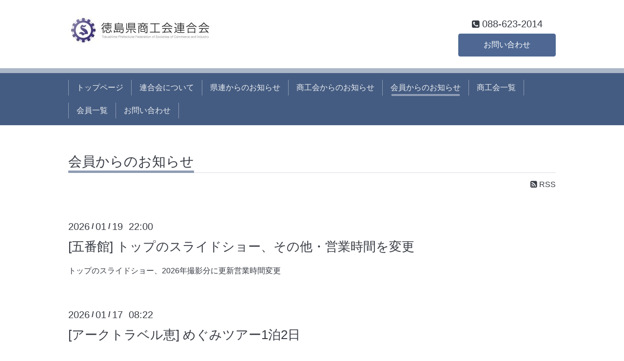

--- FILE ---
content_type: text/html; charset=utf-8
request_url: https://r.goope.jp/tsci/shokokai/member/info
body_size: 8483
content:
<!DOCTYPE html>
<html lang="ja">
<head>
  <!-- ShokokaiChic: ver.202303270000 -->
  <meta charset="utf-8">
  <title>会員からのお知らせ - 徳島県商工会連合会</title>
  <meta name="viewport" content="width=device-width,initial-scale=1.0,minimum-scale=1.0">
  <meta name="description" content="会員からのお知らせ | ">
  <meta name="keywords" content="">
  <meta property="og:title" content="徳島県商工会連合会">
  <meta property="og:image" content="https://cdn.goope.jp/92482/200122174651wvqu.jpg">
  <meta property="og:site_name" content="徳島県商工会連合会">
  
  <link rel="alternate" type="application/rss+xml" title="徳島県商工会連合会 / RSS" href="/tsci/feed.rss">
  <link rel="stylesheet" href="/tsci/style.css?556210-1690529444">
  <link rel="stylesheet" href="/css/font-awesome/css/font-awesome.min.css">
  <link rel="stylesheet" href="/assets/slick/slick.css">
  <script src="/assets/jquery/jquery-3.5.1.min.js"></script>
  <script src="/assets/clipsquareimage/jquery.clipsquareimage.js"></script>
</head>
<body id="shokokai_member_info">

  <div class="totop">
    <i class="button fa fa-angle-up"></i>
  </div>

  <div class="container">

    <!-- .header -->
    <div class="header">
      <div class="inner">

        <div class="column column_left">
          <h1 class="element logo">
            <a class="shop_sitename" href="https://r.goope.jp/tsci"><img src='//cdn.goope.jp/92482/200122174651wvqu.jpg' alt='徳島県商工会連合会' /></a>
          </h1>

          <div class="element site_description">
            <span></span>
          </div>
        </div>

        <div class="column column_right">

          <div class="social_icons">
            

            

            
          </div>

          <div class="element shop_tel" data-shoptel="088-623-2014">
            <div>
              <i class="fa fa-phone-square"></i>&nbsp;<span>088-623-2014</span>
            </div>
          </div>
          <a class="element button_contact" href="https://r.goope.jp/tsci/contact">お問い合わせ</a>
        </div>

      </div>
    </div>
    <!-- /.header -->

    <!-- .navi -->
    <div class="navi">
      <div class="inner">

        <div class="navi_trigger_mobile">
          <i class="fa fa-navicon"></i>&nbsp;MENU
        </div>

        <ul class="navi_list">
          
          <li class="navi_top" data-label="トップページ">
            <a href="/tsci/" >トップページ</a>
          </li>
          
          <li class="navi_about" data-label="連合会について">
            <a href="/tsci/about" >連合会について</a>
          </li>
          
          <li class="navi_info" data-label="県連からのお知らせ">
            <a href="/tsci/info" >県連からのお知らせ</a>
          </li>
          
          <li class="navi_shokokai_info" data-label="商工会からのお知らせ">
            <a href="/tsci/shokokai/info/" >商工会からのお知らせ</a>
          </li>
          
          <li class="navi_shokokai_member_info active" data-label="会員からのお知らせ">
            <a href="/tsci/shokokai/member/info/" >会員からのお知らせ</a>
          </li>
          
          <li class="navi_shokokai" data-label="商工会一覧">
            <a href="/tsci/shokokai/" >商工会一覧</a>
          </li>
          
          <li class="navi_shokokai_member" data-label="会員一覧">
            <a href="/tsci/shokokai/member/" >会員一覧</a>
          </li>
          
          <li class="navi_contact" data-label="お問い合わせ">
            <a href="/tsci/contact" >お問い合わせ</a>
          </li>
          
        </ul>

      </div>
    </div>
    <!-- /.navi -->

    <div class="content">

<!-- CONTENT ----------------------------------------------------------------------- -->










<!----------------------------------------------
ページ：会員からのお知らせ
---------------------------------------------->
<script src="/js/theme_shokokai/shokokai_member_info.js"></script>
<div class="inner">

  <h2 class="page_title">
    <span>会員からのお知らせ</span>
  </h2>

  <div class="page_rss">
    <a href="/tsci/shokokai/member/feed.rss" target="_blank"><span class="fa fa-rss-square"></span> RSS</a>
  </div>

  <!-- .autopagerize_page_element -->
  <div class="autopagerize_page_element">

    
    <!-- .article -->
    <div class="article">

      <div class="date">
        2026<span> / </span>01<span> / </span>19&nbsp;&nbsp;22:00
      </div>

      <div class="body">
        <h3 class="article_title">
          <a href="https://r.goope.jp/gobankan/info/6608965" target="_blank">[五番館] トップのスライドショー、その他・営業時間を変更</a>
        </h3>

        <div class="textfield">
          トップのスライドショー、2026年撮影分に更新営業時間変更
        </div>

        <div class="photo">
          
        </div>
      </div>

    </div>
    <!-- /.article -->
    
    <!-- .article -->
    <div class="article">

      <div class="date">
        2026<span> / </span>01<span> / </span>17&nbsp;&nbsp;08:22
      </div>

      <div class="body">
        <h3 class="article_title">
          <a href="https://r.goope.jp/atmegumi/info/6605905" target="_blank">[アークトラベル恵] めぐみツアー1泊2日</a>
        </h3>

        <div class="textfield">
          参加者募集
        </div>

        <div class="photo">
          <a href='//cdn.goope.jp/197647/260117082423-696ac8a7d607c.png' class='thickbox'><img src='//cdn.goope.jp/197647/260117082423-696ac8a7d607c_l.png' /></a>
        </div>
      </div>

    </div>
    <!-- /.article -->
    
    <!-- .article -->
    <div class="article">

      <div class="date">
        2026<span> / </span>01<span> / </span>08&nbsp;&nbsp;15:23
      </div>

      <div class="body">
        <h3 class="article_title">
          <a href="https://r.goope.jp/atmegumi/info/6595068" target="_blank">[アークトラベル恵] めぐみツアー</a>
        </h3>

        <div class="textfield">
          参加者募集中
        </div>

        <div class="photo">
          <a href='//cdn.goope.jp/197647/260109120436-6960704431b6b.png' class='thickbox'><img src='//cdn.goope.jp/197647/260109120436-6960704431b6b_l.png' /></a>
        </div>
      </div>

    </div>
    <!-- /.article -->
    
    <!-- .article -->
    <div class="article">

      <div class="date">
        2026<span> / </span>01<span> / </span>08&nbsp;&nbsp;11:22
      </div>

      <div class="body">
        <h3 class="article_title">
          <a href="https://kaifudoken.com/info/6594631" target="_blank">[海部土建協業組合] 🆕日記『あけましておめでとうございます🎍』を更新しました。</a>
        </h3>

        <div class="textfield">
          NEW!!日記『あけましておめでとうございます🎍』を更新しました。日記はこちらから&amp;rArr;&amp;rArr;&amp;rArr;https://r.goope.jp/kaifudoken/diary
        </div>

        <div class="photo">
          
        </div>
      </div>

    </div>
    <!-- /.article -->
    
    <!-- .article -->
    <div class="article">

      <div class="date">
        2025<span> / </span>12<span> / </span>31&nbsp;&nbsp;11:20
      </div>

      <div class="body">
        <h3 class="article_title">
          <a href="https://r.goope.jp/okasetsubisekkei/info/6583347" target="_blank">[有限会社　岡設備設計] 2025&2026年　年末年始休業のお知らせ</a>
        </h3>

        <div class="textfield">
          本年は、当サイトへご訪問いただきありがとうございました。今年は、地震・暑すぎる夏・物価高騰、いろいろと悩まされる一年でしたね。皆様にとっては、2025年はどの様...
        </div>

        <div class="photo">
          
        </div>
      </div>

    </div>
    <!-- /.article -->
    
    <!-- .article -->
    <div class="article">

      <div class="date">
        2025<span> / </span>12<span> / </span>30&nbsp;&nbsp;00:00
      </div>

      <div class="body">
        <h3 class="article_title">
          <a href="https://r.goope.jp/heike-1408/info/6580960" target="_blank">[平家屋敷民俗資料館(三好市重要有形文化財)] 年末年始も営業しております。</a>
        </h3>

        <div class="textfield">
          🎍年末年始🎍も営業しております✨
        </div>

        <div class="photo">
          
        </div>
      </div>

    </div>
    <!-- /.article -->
    
    <!-- .article -->
    <div class="article">

      <div class="date">
        2025<span> / </span>12<span> / </span>28&nbsp;&nbsp;09:08
      </div>

      <div class="body">
        <h3 class="article_title">
          <a href="https://r.goope.jp/gobankan/info/6579199" target="_blank">[五番館] 年末年始について</a>
        </h3>

        <div class="textfield">
          2026年1月1日の日和佐八幡神社の日和佐冬まつりにテントで参加。由岐店の営業は12/28～1/4お休み予定。
        </div>

        <div class="photo">
          
        </div>
      </div>

    </div>
    <!-- /.article -->
    
    <!-- .article -->
    <div class="article">

      <div class="date">
        2025<span> / </span>12<span> / </span>27&nbsp;&nbsp;10:32
      </div>

      <div class="body">
        <h3 class="article_title">
          <a href="https://r.goope.jp/aichouzaihanda/info/6577894" target="_blank">[アイ調剤薬局半田店] 年末年始の営業について</a>
        </h3>

        <div class="textfield">
          いつも当店をご利用いただきありがとうございます。年末は休まず営業します。年始は4日(日)から営業となります。12/29～31　営業9:00～17:301/1～3　休み今年もお世話に...
        </div>

        <div class="photo">
          
        </div>
      </div>

    </div>
    <!-- /.article -->
    
    <!-- .article -->
    <div class="article">

      <div class="date">
        2025<span> / </span>12<span> / </span>26&nbsp;&nbsp;23:26
      </div>

      <div class="body">
        <h3 class="article_title">
          <a href="https://r.goope.jp/gobankan/info/6577600" target="_blank">[五番館] 由岐店へ完全移転のお知らせ</a>
        </h3>

        <div class="textfield">
          R8年1月より、日和佐店を閉めて由岐店に完全移転します。
        </div>

        <div class="photo">
          
        </div>
      </div>

    </div>
    <!-- /.article -->
    
    <!-- .article -->
    <div class="article">

      <div class="date">
        2025<span> / </span>12<span> / </span>26&nbsp;&nbsp;15:07
      </div>

      <div class="body">
        <h3 class="article_title">
          <a href="https://kaifudoken.com/info/6576950" target="_blank">[海部土建協業組合] 日記『2025年もありがとうございました☺️』を更新しました。</a>
        </h3>

        <div class="textfield">
          日記『2025年もありがとうございました☺️』を更新しました。
        </div>

        <div class="photo">
          
        </div>
      </div>

    </div>
    <!-- /.article -->
    
    <!-- .article -->
    <div class="article">

      <div class="date">
        2025<span> / </span>12<span> / </span>26&nbsp;&nbsp;13:10
      </div>

      <div class="body">
        <h3 class="article_title">
          <a href="https://r.goope.jp/gobankan/info/6208392" target="_blank">[五番館] トップのスライドショー、座敷・道順更新</a>
        </h3>

        <div class="textfield">
          由岐駅パネル写真を元に店までの道順由岐店座敷冬仕様由岐店外観
        </div>

        <div class="photo">
          
        </div>
      </div>

    </div>
    <!-- /.article -->
    
    <!-- .article -->
    <div class="article">

      <div class="date">
        2025<span> / </span>12<span> / </span>23&nbsp;&nbsp;10:21
      </div>

      <div class="body">
        <h3 class="article_title">
          <a href="https://r.goope.jp/poppobussankan/info/6572503" target="_blank">[ぽっぽ物産館] ぽっぽマリン（JR由岐駅）でイルミネーションを点灯しています♪</a>
        </h3>

        <div class="textfield">
          ぽっぽ物産館も併設しているぽっぽマリン(JR由岐駅)ではクリスマスイルミネーションを現在点灯しています♪地元青年部の皆さんが毎年素敵に飾りつけしてくれていて飾り付...
        </div>

        <div class="photo">
          
        </div>
      </div>

    </div>
    <!-- /.article -->
    
    <!-- .article -->
    <div class="article">

      <div class="date">
        2025<span> / </span>12<span> / </span>08&nbsp;&nbsp;08:00
      </div>

      <div class="body">
        <h3 class="article_title">
          <a href="https://r.goope.jp/ao-3-dreams/info/6549890" target="_blank">[Aoみっつの夢] 【体験価格改定のお知らせ】</a>
        </h3>

        <div class="textfield">
          藍の染料液の維持や材料費の上昇に伴い、これからも丁寧な体験を続けていくため、2026年1月より体験メニューの価格を調整させていただきます。ゆっくり藍と向き合う時間...
        </div>

        <div class="photo">
          
        </div>
      </div>

    </div>
    <!-- /.article -->
    
    <!-- .article -->
    <div class="article">

      <div class="date">
        2025<span> / </span>11<span> / </span>29&nbsp;&nbsp;11:26
      </div>

      <div class="body">
        <h3 class="article_title">
          <a href="https://r.goope.jp/aichouzaihanda/info/6538602" target="_blank">[アイ調剤薬局半田店] 12/14(日)  イベント開催案内</a>
        </h3>

        <div class="textfield">
          「薬剤師を目指そう！」～薬剤師の仕事・大学紹介編～徳島県保健福祉部薬務課主催で下記日時にイベントが開催されます。当店も所属する徳島県薬剤師会もこのイベントに...
        </div>

        <div class="photo">
          
        </div>
      </div>

    </div>
    <!-- /.article -->
    
    <!-- .article -->
    <div class="article">

      <div class="date">
        2025<span> / </span>11<span> / </span>26&nbsp;&nbsp;10:29
      </div>

      <div class="body">
        <h3 class="article_title">
          <a href="https://r.goope.jp/kogumajuku59/info/6533339" target="_blank">[こぐま塾　苦手科目専門塾] 冬期講習　生徒募集</a>
        </h3>

        <div class="textfield">
          期間　令和７年１２月２２日（月）　　　　　　　～　令和８年１月５日（月）曜日　水曜日・木曜日・土曜日・日曜日時間　午前10:00～11:20・午後3:00～4:20　　　午後5...
        </div>

        <div class="photo">
          
        </div>
      </div>

    </div>
    <!-- /.article -->
    
    <!-- .article -->
    <div class="article">

      <div class="date">
        2025<span> / </span>11<span> / </span>20&nbsp;&nbsp;13:29
      </div>

      <div class="body">
        <h3 class="article_title">
          <a href="https://kaifudoken.com/info/6525938" target="_blank">[海部土建協業組合] 日記『☆中学生職場体験☆』と『出前授業～日和佐中学校～』を更新しました。</a>
        </h3>

        <div class="textfield">
          日記『☆中学生職場体験☆』と『出前授業～日和佐中学校～』を更新しました。
        </div>

        <div class="photo">
          
        </div>
      </div>

    </div>
    <!-- /.article -->
    
    <!-- .article -->
    <div class="article">

      <div class="date">
        2025<span> / </span>11<span> / </span>07&nbsp;&nbsp;15:44
      </div>

      <div class="body">
        <h3 class="article_title">
          <a href="https://kaifudoken.com/info/6510016" target="_blank">[海部土建協業組合] 日記『SDGｓ推進サミット2025』と『SDGｓ出前授業～日和佐小学校～』を更新しました。</a>
        </h3>

        <div class="textfield">
          日記『SDGｓ推進サミット2025』と『SDGｓ出前授業～日和佐小学校～』を更新しました。
        </div>

        <div class="photo">
          
        </div>
      </div>

    </div>
    <!-- /.article -->
    
    <!-- .article -->
    <div class="article">

      <div class="date">
        2025<span> / </span>10<span> / </span>24&nbsp;&nbsp;14:52
      </div>

      <div class="body">
        <h3 class="article_title">
          <a href="https://r.goope.jp/aichouzaihanda/info/6488760" target="_blank">[アイ調剤薬局半田店] 「SECURITY ACTION 一つ星」を宣言しました！　</a>
        </h3>

        <div class="textfield">
          「SECURITY ACTION」は中小企業自らが、情報セキュリティ対策に取組むことを自己宣言する制度です。安全・安心なIT社会を実現するために創設されました。以下の情報セキ...
        </div>

        <div class="photo">
          
        </div>
      </div>

    </div>
    <!-- /.article -->
    
    <!-- .article -->
    <div class="article">

      <div class="date">
        2025<span> / </span>10<span> / </span>01&nbsp;&nbsp;09:14
      </div>

      <div class="body">
        <h3 class="article_title">
          <a href="https://r.goope.jp/heike-1408/info/6458446" target="_blank">[平家屋敷民俗資料館(三好市重要有形文化財)] 時代を見守り続けた名木</a>
        </h3>

        <div class="textfield">
          時代を見守り続けてきた金木犀&amp;bull;銀木犀(樹齢約800年)のお花が満開になりました。久遠の響きの中～辺り一面、優しい香りに包まれています。
        </div>

        <div class="photo">
          
        </div>
      </div>

    </div>
    <!-- /.article -->
    
    <!-- .article -->
    <div class="article">

      <div class="date">
        2025<span> / </span>09<span> / </span>29&nbsp;&nbsp;16:40
      </div>

      <div class="body">
        <h3 class="article_title">
          <a href="https://r.goope.jp/heike-1408/info/6454872" target="_blank">[平家屋敷民俗資料館(三好市重要有形文化財)] 金銀モクセイの花が咲きました</a>
        </h3>

        <div class="textfield">
          金木犀、銀木犀（樹齢約800年）のお花が咲き始めました。優しい香りに包まれています。
        </div>

        <div class="photo">
          
        </div>
      </div>

    </div>
    <!-- /.article -->
    
    <!-- .article -->
    <div class="article">

      <div class="date">
        2025<span> / </span>09<span> / </span>25&nbsp;&nbsp;00:25
      </div>

      <div class="body">
        <h3 class="article_title">
          <a href="https://r.goope.jp/knbs-mochimugi/info/5885206" target="_blank">[勘場瀬ファーム] とくしまマルシェ出店のお知らせ</a>
        </h3>

        <div class="textfield">
          美波町から「もち麦・もち麦ぜんざい・はったい粉」をお届けします。毎月恒例の徳島マルシェに出店予定です。ぜひお立ち寄りください✨開催日：最終日曜日会場：徳島市...
        </div>

        <div class="photo">
          <a href='//cdn.goope.jp/191811/240827132908-66cd5614cf41e.png' class='thickbox'><img src='//cdn.goope.jp/191811/240827132908-66cd5614cf41e_l.png' /></a>
        </div>
      </div>

    </div>
    <!-- /.article -->
    
    <!-- .article -->
    <div class="article">

      <div class="date">
        2025<span> / </span>09<span> / </span>18&nbsp;&nbsp;06:30
      </div>

      <div class="body">
        <h3 class="article_title">
          <a href="https://r.goope.jp/yukiso/info/5422781" target="_blank">[民宿 ゆき荘] 1月 空室状況</a>
        </h3>

        <div class="textfield">
          1日（木）店休日11日（日）ランチ✖宿泊　✖21日（水）店休日2日（金）店休日12日（月）ランチ▲宿泊　▲22日（木）ランチ✖宿泊　✖3日（土）店休日13日（火）ランチ▲宿泊　▲...
        </div>

        <div class="photo">
          
        </div>
      </div>

    </div>
    <!-- /.article -->
    
    <!-- .article -->
    <div class="article">

      <div class="date">
        2025<span> / </span>09<span> / </span>18&nbsp;&nbsp;06:00
      </div>

      <div class="body">
        <h3 class="article_title">
          <a href="https://r.goope.jp/yukiso/info/4952680" target="_blank">[民宿 ゆき荘] 2月の空室状況</a>
        </h3>

        <div class="textfield">
          1日（日）ランチ✖宿泊　✖11日（水）ランチ○宿泊　▲21日（土）ランチ▲宿泊　✖2日（月）ランチ✖宿泊　○12日（木）店休日22日（日）ランチ✖宿泊　✖3日（火）ランチ○宿泊　○...
        </div>

        <div class="photo">
          
        </div>
      </div>

    </div>
    <!-- /.article -->
    
    <!-- .article -->
    <div class="article">

      <div class="date">
        2025<span> / </span>09<span> / </span>18&nbsp;&nbsp;05:30
      </div>

      <div class="body">
        <h3 class="article_title">
          <a href="https://r.goope.jp/yukiso/info/5001286" target="_blank">[民宿 ゆき荘] 3月の空室状況</a>
        </h3>

        <div class="textfield">
          1日（日）ランチ✖宿泊　✖11日（水）　店休日　21日（土）ランチ✖宿泊　▲　　　2日（月）ランチ○宿泊　○12日（木）　ランチ○宿泊　○22日（日）ランチ○宿泊　○3日（火）ラ...
        </div>

        <div class="photo">
          
        </div>
      </div>

    </div>
    <!-- /.article -->
    
    <!-- .article -->
    <div class="article">

      <div class="date">
        2025<span> / </span>09<span> / </span>01&nbsp;&nbsp;13:17
      </div>

      <div class="body">
        <h3 class="article_title">
          <a href="https://kaifudoken.com/info/6418348" target="_blank">[海部土建協業組合] 日記『防災の日～避難訓練しました！』を更新しました。</a>
        </h3>

        <div class="textfield">
          日記『防災の日～避難訓練しました！』を更新しました。
        </div>

        <div class="photo">
          
        </div>
      </div>

    </div>
    <!-- /.article -->
    
    <!-- .article -->
    <div class="article">

      <div class="date">
        2025<span> / </span>08<span> / </span>21&nbsp;&nbsp;09:55
      </div>

      <div class="body">
        <h3 class="article_title">
          <a href="https://kaifudoken.com/info/6401872" target="_blank">[海部土建協業組合] 日記『新しい空調服がやってきた！』を更新しました。</a>
        </h3>

        <div class="textfield">
          日記『新しい空調服がやってきた！』を更新しました。
        </div>

        <div class="photo">
          
        </div>
      </div>

    </div>
    <!-- /.article -->
    
    <!-- .article -->
    <div class="article">

      <div class="date">
        2025<span> / </span>08<span> / </span>19&nbsp;&nbsp;11:51
      </div>

      <div class="body">
        <h3 class="article_title">
          <a href="https://kaifudoken.com/info/6399435" target="_blank">[海部土建協業組合] 🆕R6波土　日和佐小野線　美波・北河内　橋梁下部工事(担い手確保型)が竣工しました。</a>
        </h3>

        <div class="textfield">
          NEW!!R6波土　日和佐小野線　美波・北河内　橋梁下部工事(担い手確保型)が竣工しました。施工実績はこちらから&amp;rarr;https://kaifudoken.com/free/sekoujisseki
        </div>

        <div class="photo">
          
        </div>
      </div>

    </div>
    <!-- /.article -->
    
    <!-- .article -->
    <div class="article">

      <div class="date">
        2025<span> / </span>08<span> / </span>07&nbsp;&nbsp;10:05
      </div>

      <div class="body">
        <h3 class="article_title">
          <a href="https://r.goope.jp/okasetsubisekkei/info/6386309" target="_blank">[有限会社　岡設備設計] 2025年 夏季休業（お盆休み）のお知らせ</a>
        </h3>

        <div class="textfield">
          平素は一方ならぬご厚場を賜り、厚く御礼申し上げます。誠に勝手ながら、弊社のお盆休業を下記の通りとさせていただきます。【お盆休業期間】令和７年８月９日（土曜日...
        </div>

        <div class="photo">
          
        </div>
      </div>

    </div>
    <!-- /.article -->
    
    <!-- .article -->
    <div class="article">

      <div class="date">
        2025<span> / </span>08<span> / </span>05&nbsp;&nbsp;10:55
      </div>

      <div class="body">
        <h3 class="article_title">
          <a href="https://r.goope.jp/aichouzaihanda/info/6383392" target="_blank">[アイ調剤薬局半田店] 学校教育協力事業所として認定いただきました！</a>
        </h3>

        <div class="textfield">
          地元中学校の職場体験として生徒を受け入れておりますが、この度地元中学校より協力事業所として認定いただきました！以前にも中学生の職場体験を受け入れたことがあり...
        </div>

        <div class="photo">
          
        </div>
      </div>

    </div>
    <!-- /.article -->
    
    <!-- .article -->
    <div class="article">

      <div class="date">
        2025<span> / </span>07<span> / </span>30&nbsp;&nbsp;13:58
      </div>

      <div class="body">
        <h3 class="article_title">
          <a href="https://r.goope.jp/kitacraft/info/6372825" target="_blank">[KITACRAFT] オンライン販売サイト</a>
        </h3>

        <div class="textfield">
          KITACRAFTオンラインショップ(motto2022)
        </div>

        <div class="photo">
          
        </div>
      </div>

    </div>
    <!-- /.article -->
    
    <!-- .article -->
    <div class="article">

      <div class="date">
        2025<span> / </span>07<span> / </span>24&nbsp;&nbsp;13:59
      </div>

      <div class="body">
        <h3 class="article_title">
          <a href="https://kaifudoken.com/info/6364443" target="_blank">[海部土建協業組合] 日記『安全パトロールしていただきました！』を更新しました。</a>
        </h3>

        <div class="textfield">
          日記『安全パトロールしていただきました！』を更新しました。
        </div>

        <div class="photo">
          
        </div>
      </div>

    </div>
    <!-- /.article -->
    
    <!-- .article -->
    <div class="article">

      <div class="date">
        2025<span> / </span>07<span> / </span>22&nbsp;&nbsp;14:23
      </div>

      <div class="body">
        <h3 class="article_title">
          <a href="https://r.goope.jp/toyoetsu/info/6361828" target="_blank">[全身もみほぐし　豊悦] 新メニュー　足湯　始めます</a>
        </h3>

        <div class="textfield">
          8月１日からの新メニューです。足元から、じんわり癒しを！
        </div>

        <div class="photo">
          
        </div>
      </div>

    </div>
    <!-- /.article -->
    
    <!-- .article -->
    <div class="article">

      <div class="date">
        2025<span> / </span>07<span> / </span>10&nbsp;&nbsp;11:04
      </div>

      <div class="body">
        <h3 class="article_title">
          <a href="https://kaifudoken.com/info/6346831" target="_blank">[海部土建協業組合] 日記『表彰～👏』を更新しました。</a>
        </h3>

        <div class="textfield">
          日記『表彰～👏』を更新しました。
        </div>

        <div class="photo">
          
        </div>
      </div>

    </div>
    <!-- /.article -->
    
    <!-- .article -->
    <div class="article">

      <div class="date">
        2025<span> / </span>07<span> / </span>09&nbsp;&nbsp;13:45
      </div>

      <div class="body">
        <h3 class="article_title">
          <a href="https://r.goope.jp/kogumajuku59/info/6345842" target="_blank">[こぐま塾　苦手科目専門塾] 夏期講習　生徒募集</a>
        </h3>

        <div class="textfield">
          期間:令和７年７月２１日（月）～８月２０日（水）時間:午前10:00～11:20・午後3:00～4:20　　午後5:00～6:20科目回数料金　（税込）小学生4年～6年算数　基礎講座5回7,...
        </div>

        <div class="photo">
          
        </div>
      </div>

    </div>
    <!-- /.article -->
    
    <!-- .article -->
    <div class="article">

      <div class="date">
        2025<span> / </span>07<span> / </span>07&nbsp;&nbsp;14:19
      </div>

      <div class="body">
        <h3 class="article_title">
          <a href="https://r.goope.jp/sr-36-3636211022/info/6343297" target="_blank">[福住サイクルショップ] 第３６回那賀川流域センチュリーランを開催します！</a>
        </h3>

        <div class="textfield">
          第３６回那賀川流域センチュリーランを開催します以下阿南市役所のHPより＜＜　第３６回那賀川流域センチュリーランについて | 阿南市　　&amp;gt;&amp;gt;◆開催日程２０２５年...
        </div>

        <div class="photo">
          
        </div>
      </div>

    </div>
    <!-- /.article -->
    
    <!-- .article -->
    <div class="article">

      <div class="date">
        2025<span> / </span>07<span> / </span>01&nbsp;&nbsp;14:57
      </div>

      <div class="body">
        <h3 class="article_title">
          <a href="https://r.goope.jp/heike-1408/info/6334750" target="_blank">[平家屋敷民俗資料館(三好市重要有形文化財)] 紫陽花の花が見ごろを迎えました</a>
        </h3>

        <div class="textfield">
          木漏れ日の中、紫陽花の花が彩りを添えてくれています。
        </div>

        <div class="photo">
          
        </div>
      </div>

    </div>
    <!-- /.article -->
    
    <!-- .article -->
    <div class="article">

      <div class="date">
        2025<span> / </span>06<span> / </span>17&nbsp;&nbsp;15:33
      </div>

      <div class="body">
        <h3 class="article_title">
          <a href="https://r.goope.jp/fuzinaka/info/6312635" target="_blank">[ふじなか本店] セール価格変更のお知らせ</a>
        </h3>

        <div class="textfield">
          いつもご愛顧いただきまことにありがとうございます。6月16日(月)より、店頭商品の割引価格を「全品7割引」とさせていただきます。ぜひご来店ください。
        </div>

        <div class="photo">
          
        </div>
      </div>

    </div>
    <!-- /.article -->
    
    <!-- .article -->
    <div class="article">

      <div class="date">
        2025<span> / </span>06<span> / </span>12&nbsp;&nbsp;13:03
      </div>

      <div class="body">
        <h3 class="article_title">
          <a href="https://r.goope.jp/gorinkai/info/6307004" target="_blank">[羽ノ浦町五輪会] 五輪会の最後の抽選会について</a>
        </h3>

        <div class="textfield">
          五輪会の抽選会ですが、7月が最後となりますいつもは日曜のみですが、土曜も開催することになりましたオレンジの補助券2枚で１回抽選ができます。補助券1枚でも景品と交...
        </div>

        <div class="photo">
          
        </div>
      </div>

    </div>
    <!-- /.article -->
    
    <!-- .article -->
    <div class="article">

      <div class="date">
        2025<span> / </span>06<span> / </span>04&nbsp;&nbsp;14:59
      </div>

      <div class="body">
        <h3 class="article_title">
          <a href="https://kaifudoken.com/info/6296169" target="_blank">[海部土建協業組合] 日記『みんなで防ごう！熱中症』を更新しました。</a>
        </h3>

        <div class="textfield">
          日記『みんなで防ごう！熱中症』を更新しました。
        </div>

        <div class="photo">
          
        </div>
      </div>

    </div>
    <!-- /.article -->
    
    <!-- .article -->
    <div class="article">

      <div class="date">
        2025<span> / </span>06<span> / </span>04&nbsp;&nbsp;11:34
      </div>

      <div class="body">
        <h3 class="article_title">
          <a href="https://r.goope.jp/heike-1408/info/6295901" target="_blank">[平家屋敷民俗資料館(三好市重要有形文化財)] 梅雨入り前の晴れ間☀新緑がとても綺麗です☆</a>
        </h3>

        <div class="textfield">
          新緑の中、久遠の響きを感じながらゆっくりしたお時間をお過ごしくださいませ。
        </div>

        <div class="photo">
          <a href='//cdn.goope.jp/181111/250604114835-683fb403e7df3.jpg' class='thickbox'><img src='//cdn.goope.jp/181111/250604114835-683fb403e7df3_l.jpg' /></a>
        </div>
      </div>

    </div>
    <!-- /.article -->
    
    <!-- .article -->
    <div class="article">

      <div class="date">
        2025<span> / </span>06<span> / </span>03&nbsp;&nbsp;11:39
      </div>

      <div class="body">
        <h3 class="article_title">
          <a href="https://r.goope.jp/meizanso/info/6294486" target="_blank">[明山荘] アワビ料理開始時期</a>
        </h3>

        <div class="textfield">
          鮑の時期がやってきました♪今年もいい鮑を仕入れて美味しくお刺身、ステーキ、創作料理と丹精こめてお料理させていただきます！そしてご予約について6/18からご予約スタ...
        </div>

        <div class="photo">
          <a href='//cdn.goope.jp/104506/250603114042-683e60aae1e1d.jpg' class='thickbox'><img src='//cdn.goope.jp/104506/250603114042-683e60aae1e1d_l.jpg' /></a>
        </div>
      </div>

    </div>
    <!-- /.article -->
    
    <!-- .article -->
    <div class="article">

      <div class="date">
        2025<span> / </span>05<span> / </span>29&nbsp;&nbsp;11:25
      </div>

      <div class="body">
        <h3 class="article_title">
          <a href="https://kaifudoken.com/info/6285470" target="_blank">[海部土建協業組合] 日記『✨50歳になりました✨』を更新しました。</a>
        </h3>

        <div class="textfield">
          日記『✨50歳になりました✨』を更新しました。
        </div>

        <div class="photo">
          
        </div>
      </div>

    </div>
    <!-- /.article -->
    
    <!-- .article -->
    <div class="article">

      <div class="date">
        2025<span> / </span>05<span> / </span>29&nbsp;&nbsp;09:22
      </div>

      <div class="body">
        <h3 class="article_title">
          <a href="https://r.goope.jp/okasetsubisekkei/info/6285229" target="_blank">[有限会社　岡設備設計] 「電設工業展2025」&「大阪・関西万博」</a>
        </h3>

        <div class="textfield">
          電気設備業界の最新技術が一同に見れる「電設工業展2025」＠インテックス大阪と、ついでに2025関西万博の夜間入場行ってまいりました。 あああああああああああああ「電...
        </div>

        <div class="photo">
          
        </div>
      </div>

    </div>
    <!-- /.article -->
    
    <!-- .article -->
    <div class="article">

      <div class="date">
        2025<span> / </span>05<span> / </span>01&nbsp;&nbsp;16:52
      </div>

      <div class="body">
        <h3 class="article_title">
          <a href="https://r.goope.jp/toyoetsu/info/6249462" target="_blank">[全身もみほぐし　豊悦] フェイシャルエステ★始めました★</a>
        </h3>

        <div class="textfield">
          ５月からの新メニューです！ぜひお試しください
        </div>

        <div class="photo">
          
        </div>
      </div>

    </div>
    <!-- /.article -->
    
    <!-- .article -->
    <div class="article">

      <div class="date">
        2025<span> / </span>04<span> / </span>21&nbsp;&nbsp;14:07
      </div>

      <div class="body">
        <h3 class="article_title">
          <a href="https://kaifudoken.com/info/6231922" target="_blank">[海部土建協業組合] 🆕R5波土　日和佐小野線　美波・北河内　道路改良工事(担い手確保型)が竣工しました。</a>
        </h3>

        <div class="textfield">
          NEW!!施工実績『R5波土　日和佐小野線　美波・北河内　道路改良工事(担い手確保型)が竣工しました。』を更新しました。&amp;rArr;&amp;rArr;施工実績はこちらからhttps://kaifud...
        </div>

        <div class="photo">
          
        </div>
      </div>

    </div>
    <!-- /.article -->
    
    <!-- .article -->
    <div class="article">

      <div class="date">
        2025<span> / </span>04<span> / </span>14&nbsp;&nbsp;10:21
      </div>

      <div class="body">
        <h3 class="article_title">
          <a href="https://kaifudoken.com/info/6222111" target="_blank">[海部土建協業組合] 日記『夏服準備完了！』と『🌸花見🌸』を更新しました。</a>
        </h3>

        <div class="textfield">
          日記『夏服準備完了！』と『🌸花見🌸』を更新しました。
        </div>

        <div class="photo">
          
        </div>
      </div>

    </div>
    <!-- /.article -->
    
    <!-- .article -->
    <div class="article">

      <div class="date">
        2025<span> / </span>04<span> / </span>05&nbsp;&nbsp;00:00
      </div>

      <div class="body">
        <h3 class="article_title">
          <a href="https://r.goope.jp/sami/info/6222444" target="_blank">[さみ整体院] さみ整体院　３周年！！</a>
        </h3>

        <div class="textfield">
          おかげさまで　さみ整体院は３周年をむかえることができました。ありがとうございます。更なる高みをめざして精進邁進してまいりますのでよろしくお願いいたします。
        </div>

        <div class="photo">
          
        </div>
      </div>

    </div>
    <!-- /.article -->
    
    <!-- .article -->
    <div class="article">

      <div class="date">
        2025<span> / </span>04<span> / </span>03&nbsp;&nbsp;09:46
      </div>

      <div class="body">
        <h3 class="article_title">
          <a href="https://kaifudoken.com/info/6208064" target="_blank">[海部土建協業組合] R5農セ　県単　日和佐港　調査船係留施設沈設工事が竣工しました。</a>
        </h3>

        <div class="textfield">
          施工実績『R5農セ　県単　日和佐港　調査船係留施設沈設工事』が竣工しました。を更新しました。
        </div>

        <div class="photo">
          
        </div>
      </div>

    </div>
    <!-- /.article -->
    
    <!-- .article -->
    <div class="article">

      <div class="date">
        2025<span> / </span>04<span> / </span>01&nbsp;&nbsp;09:00
      </div>

      <div class="body">
        <h3 class="article_title">
          <a href="https://r.goope.jp/yoshino-ya/info/6437924" target="_blank">[御料理・仕出し　𠮷野屋] おしながきについて</a>
        </h3>

        <div class="textfield">
          当店では、お客様からのご要望に可能な限り向き合った御料理を提供しています。食材に関するアレルギーはもとよりご予算に応じた献立をおつくりいたします。当店の目安...
        </div>

        <div class="photo">
          
        </div>
      </div>

    </div>
    <!-- /.article -->
    
    <!-- .article -->
    <div class="article">

      <div class="date">
        2025<span> / </span>03<span> / </span>24&nbsp;&nbsp;10:05
      </div>

      <div class="body">
        <h3 class="article_title">
          <a href="https://r.goope.jp/keiichi0516gain/info/6179767" target="_blank">[高価買取　七福屋] 池田店OPEN！の為営業日の変更お知らせ</a>
        </h3>

        <div class="textfield">
          三加茂店営業日が　金曜・土曜・日曜となります。ご迷惑をおかけいたします。お急ぎの方は池田店（フレスポ前）をご利用頂けると幸いです。
        </div>

        <div class="photo">
          <a href='//cdn.goope.jp/191968/250316100740-67d6245c132c5.jpg' class='thickbox'><img src='//cdn.goope.jp/191968/250316100740-67d6245c132c5_l.jpg' /></a>
        </div>
      </div>

    </div>
    <!-- /.article -->
    

  </div>
  <!-- /.autopagerize_page_element -->

</div>
<!-- /.inner -->































<!-- CONTENT ----------------------------------------------------------------------- -->

    </div>
    <!-- /.content -->


    
    <div class="autopagerize_insert_before"></div>

    <div class="pager">
      <div class="inner">
        <div class="list">
           <a href="/tsci/shokokai/member/info" class='chk'>1</a> <a href="/tsci/shokokai/member/info/page/2">2</a>  <a href="/tsci/shokokai/member/info/page/3">3</a>  <a href="/tsci/shokokai/member/info/page/4">4</a>  <a href="/tsci/shokokai/member/info/page/5">5</a>  <a href="/tsci/shokokai/member/info/page/6">6</a>  <a href="/tsci/shokokai/member/info/page/7">7</a>  <a href="/tsci/shokokai/member/info/page/8">8</a>  <a href="/tsci/shokokai/member/info/page/9">9</a>  <a href="/tsci/shokokai/member/info/page/10">10</a>  <a href="/tsci/shokokai/member/info/page/11">...</a> <a href="/tsci/shokokai/member/info/page/2" class='next' rel='next'>&#187;</a>
        </div>
      </div>
    </div>
    


    <div class="gadgets">
      <div class="inner">
      </div>
    </div>

    <div class="today_area section">
      <div class="inner">
        <dl>
          <dt class="date">
            2026.01.28 Wednesday
          </dt>
          
        </dl>
      </div>
    </div>

    <div class="social">
      <div class="inner"><div id="navi_parts">
<div class="navi_parts_detail">
<a href='https://goope.jp/shokokai/signup/' target='_blank'><img src='https://cdn.goope.jp/shokokai/banners/signup001_300x250.png' width='300' border='0' alt='商工会会員の皆さま限定！ホームページが無料でお作りいただけます - グーペ'></a>
</div>
</div>
</div>
    </div>

    <div class="footer">
        <div class="inner">

          <div class="qr_area">
            <img src="//r.goope.jp/qr/tsci"width="100" height="100" />
          </div>

          <div class="shop_name">
            <a href="https://r.goope.jp/tsci">徳島県商工会連合会</a>
          </div>

          

          <div class="copyright">
            &copy;2026 <a href="https://r.goope.jp/tsci">徳島県商工会連合会</a>. All Rights Reserved.
          </div>

          <div class="block counter_area">
            Today: <span class="num">46</span> /
            Yesterday: <span class="num">296</span> /
            Total: <span class="num">313900</span>
          </div>

          <div>
            <div class="powered">
              Powered by <a class="link_color_02" href="https://goope.jp/">グーペ</a> /
              <a class="link_color_02" href="https://admin.goope.jp/">Admin</a>
            </div>

            <div class="shop_rss">
              <span>/ </span><a href="/tsci/feed.rss">RSS</a>
            </div>
          </div>

        </div>
    </div>

  </div>
  <!-- /.container -->

  <script src="/assets/colorbox/jquery.colorbox-1.6.4.min.js"></script>
  <script src="/assets/slick/slick.js"></script>
  <script src="/js/tooltip.js"></script>
  <script src="/assets/lineup/jquery-lineup.min.js"></script>
  <script src="/assets/tile/tile.js"></script>
  <script src="/js/theme_shokokai/init.js"></script>
<link rel="stylesheet" href="/css/free-plan/footer_banner.css">

<a class="freeplan-banner" href="https://goope.jp/agency/r/7777/" target="_blank">
  <span class="freeplan-banner__copy">
    誰でも簡単、無料でつくれるホームページ
  </span>

  <span class="freeplan-banner__button">
    <span>今すぐはじめる</span>
  </span>

  <span class="freeplan-banner__logo">
    <img src="/img/logo.svg" alt="グーペ by GMOペパボ">
  </span>
</a>
</body>

</html>
